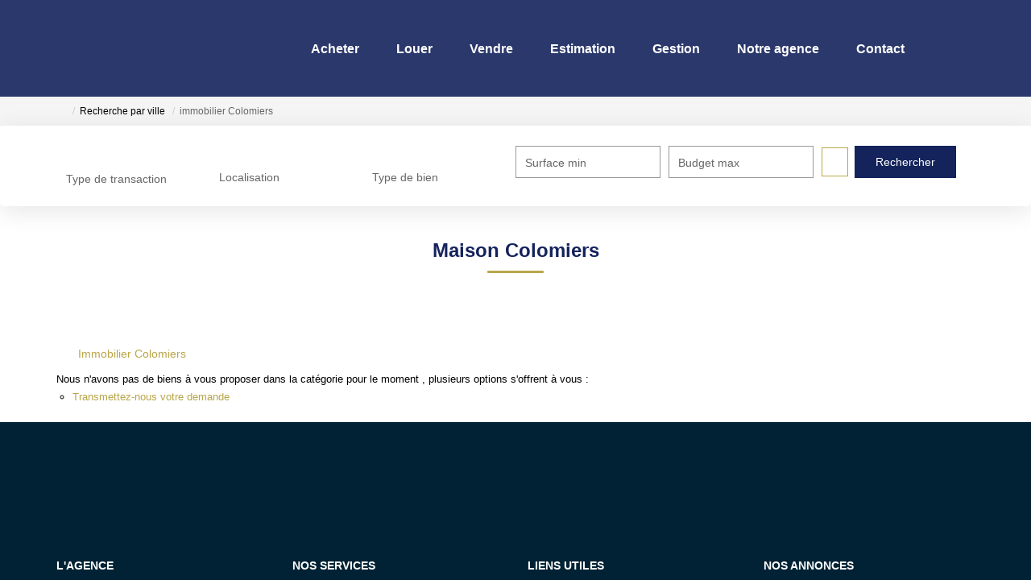

--- FILE ---
content_type: text/html; charset=UTF-8
request_url: https://www.paladia-immo.fr/ville_bien/Colomiers_1_2__/maison-colomiers.html
body_size: 2337
content:
<!DOCTYPE html>
<html lang="en">
<head>
    <meta charset="utf-8">
    <meta name="viewport" content="width=device-width, initial-scale=1">
    <title></title>
    <style>
        body {
            font-family: "Arial";
        }
    </style>
    <script type="text/javascript">
    window.awsWafCookieDomainList = [];
    window.gokuProps = {
"key":"AQIDAHjcYu/GjX+QlghicBgQ/[base64]",
          "iv":"CgAEWSLAxwAAAOUo",
          "context":"p7JbvbfiKOxfAjZ7QqtGrifmKheCy3kA8GGs7CGRWMB0VaS7PK9O9B+s2j+y80c5m3RzTkgQw3hkEDdgHuA9wdzprt8OlYsAHg+ubYrmoo3w9ebP1T56TKTHWieAkNnN19qF+mOx+TvunPGL3x70ldp5qCF/frSNN7rrqE7AP+mHhSZgiWxKZlgCCk1cPud7fCx+z/sxX3mKAOV7WIyVuZAwfkt07WFrPjq0KBn9tLYxTgV4Hl9LpxGSJByqzX61fuCkqEiIJuiHNsgs49e/1+PTXNeMJDXGwzjMtiYqfwaJVTh8JPX10BQTc9ADaEb5t6hpm7miEPibL94WoD5zDjqQDhLWsgabTHwWrurdtgDW0PU5/HGctVJN2Q7o5dlSrBfbt+Jx8BNgSnDr9eZ5dK3lDAwiwkb5OgiiialGBZ6i77nz3tfMEDqLuYWZDp0ZBiAMTZnFRrL9g1doCVyXM1+wCkmQzBPLFGiWb//qkd39KfSm86A/ebt3tBUHLXMp186s/twa7ijTA+hIzwvAjED7705X9tmDw9Y4GCheNZ1FsYh9pPJ3MUpkX/Tkg0C/xGZ/VEZik1nIFVyGb5Vj/VF8JKGJb8c1QyDecfp5U56R36rgEjy4xeHurR/ehtyT5JH+5xPAtVvDjJyYCVSjcbZjnNNoAnDzv+CDnk0dTvsCOXB/+ki91QLRoj4XWBoWPUv9/Pjp/696O0j9VSX/eo58qAyMR2El+2vdpucGbjZtAts77jbb2O13k5lahsiqeU4rkDp+p/QB+nixerP+dDXryxfHJmVZuQGh0frudAM="
};
    </script>
    <script src="https://7813e45193b3.47e58bb0.eu-west-3.token.awswaf.com/7813e45193b3/28fa1170bc90/1cc501575660/challenge.js"></script>
</head>
<body>
    <div id="challenge-container"></div>
    <script type="text/javascript">
        AwsWafIntegration.saveReferrer();
        AwsWafIntegration.checkForceRefresh().then((forceRefresh) => {
            if (forceRefresh) {
                AwsWafIntegration.forceRefreshToken().then(() => {
                    window.location.reload(true);
                });
            } else {
                AwsWafIntegration.getToken().then(() => {
                    window.location.reload(true);
                });
            }
        });
    </script>
    <noscript>
        <h1>JavaScript is disabled</h1>
        In order to continue, we need to verify that you're not a robot.
        This requires JavaScript. Enable JavaScript and then reload the page.
    </noscript>
</body>
</html>